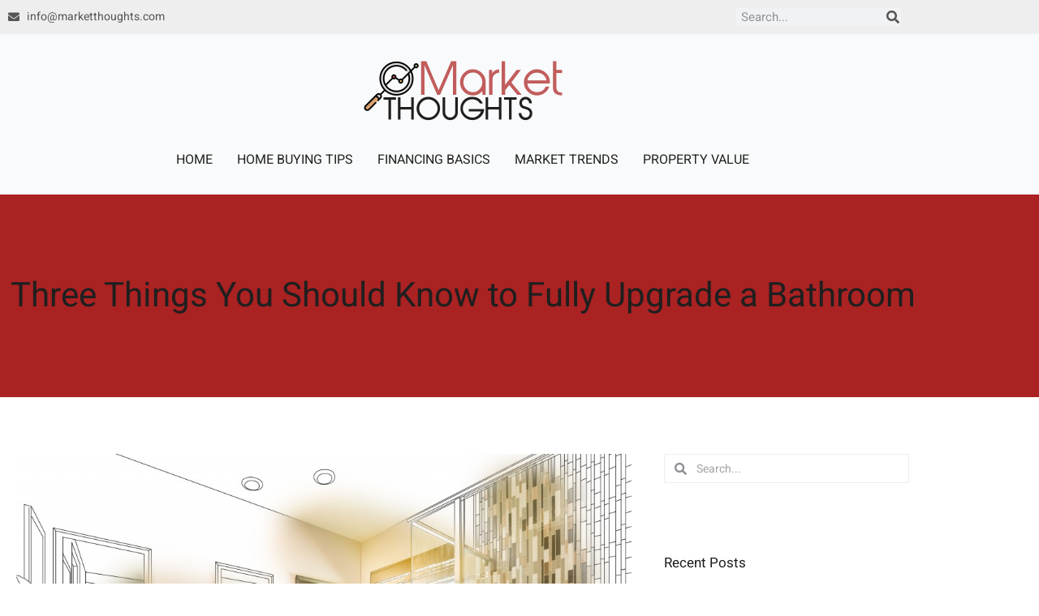

--- FILE ---
content_type: text/css
request_url: https://marketthoughts.com/wp-content/uploads/elementor/css/post-3598.css?ver=1768448942
body_size: 1256
content:
.elementor-3598 .elementor-element.elementor-element-06a247d:not(.elementor-motion-effects-element-type-background), .elementor-3598 .elementor-element.elementor-element-06a247d > .elementor-motion-effects-container > .elementor-motion-effects-layer{background-color:#EEEEEE;}.elementor-3598 .elementor-element.elementor-element-06a247d > .elementor-container{max-width:1120px;min-height:42px;}.elementor-3598 .elementor-element.elementor-element-06a247d{transition:background 0.3s, border 0.3s, border-radius 0.3s, box-shadow 0.3s;}.elementor-3598 .elementor-element.elementor-element-06a247d > .elementor-background-overlay{transition:background 0.3s, border-radius 0.3s, opacity 0.3s;}.elementor-bc-flex-widget .elementor-3598 .elementor-element.elementor-element-a795786.elementor-column .elementor-widget-wrap{align-items:center;}.elementor-3598 .elementor-element.elementor-element-a795786.elementor-column.elementor-element[data-element_type="column"] > .elementor-widget-wrap.elementor-element-populated{align-content:center;align-items:center;}.elementor-3598 .elementor-element.elementor-element-59081a9 .elementor-icon-list-icon i{color:#555555;transition:color 0.3s;}.elementor-3598 .elementor-element.elementor-element-59081a9 .elementor-icon-list-icon svg{fill:#555555;transition:fill 0.3s;}.elementor-3598 .elementor-element.elementor-element-59081a9 .elementor-icon-list-item:hover .elementor-icon-list-icon i{color:#B53D3C;}.elementor-3598 .elementor-element.elementor-element-59081a9 .elementor-icon-list-item:hover .elementor-icon-list-icon svg{fill:#B53D3C;}.elementor-3598 .elementor-element.elementor-element-59081a9{--e-icon-list-icon-size:14px;--icon-vertical-offset:0px;}.elementor-3598 .elementor-element.elementor-element-59081a9 .elementor-icon-list-item > .elementor-icon-list-text, .elementor-3598 .elementor-element.elementor-element-59081a9 .elementor-icon-list-item > a{font-family:"Heebo", Sans-serif;font-size:14px;line-height:22.7px;}.elementor-3598 .elementor-element.elementor-element-59081a9 .elementor-icon-list-text{color:#555555;transition:color 0.3s;}.elementor-3598 .elementor-element.elementor-element-59081a9 .elementor-icon-list-item:hover .elementor-icon-list-text{color:#B53D3C;}.elementor-bc-flex-widget .elementor-3598 .elementor-element.elementor-element-d60da44.elementor-column .elementor-widget-wrap{align-items:center;}.elementor-3598 .elementor-element.elementor-element-d60da44.elementor-column.elementor-element[data-element_type="column"] > .elementor-widget-wrap.elementor-element-populated{align-content:center;align-items:center;}.elementor-3598 .elementor-element.elementor-element-879fa91 .elementor-search-form__container{min-height:20px;}.elementor-3598 .elementor-element.elementor-element-879fa91 .elementor-search-form__submit{min-width:20px;--e-search-form-submit-text-color:#555555;background-color:#02010100;}body:not(.rtl) .elementor-3598 .elementor-element.elementor-element-879fa91 .elementor-search-form__icon{padding-left:calc(20px / 3);}body.rtl .elementor-3598 .elementor-element.elementor-element-879fa91 .elementor-search-form__icon{padding-right:calc(20px / 3);}.elementor-3598 .elementor-element.elementor-element-879fa91 .elementor-search-form__input, .elementor-3598 .elementor-element.elementor-element-879fa91.elementor-search-form--button-type-text .elementor-search-form__submit{padding-left:calc(20px / 3);padding-right:calc(20px / 3);}.elementor-3598 .elementor-element.elementor-element-879fa91 .elementor-search-form__input,
					.elementor-3598 .elementor-element.elementor-element-879fa91 .elementor-search-form__icon,
					.elementor-3598 .elementor-element.elementor-element-879fa91 .elementor-lightbox .dialog-lightbox-close-button,
					.elementor-3598 .elementor-element.elementor-element-879fa91 .elementor-lightbox .dialog-lightbox-close-button:hover,
					.elementor-3598 .elementor-element.elementor-element-879fa91.elementor-search-form--skin-full_screen input[type="search"].elementor-search-form__input{color:#555555;fill:#555555;}.elementor-3598 .elementor-element.elementor-element-879fa91:not(.elementor-search-form--skin-full_screen) .elementor-search-form__container{border-radius:3px;}.elementor-3598 .elementor-element.elementor-element-879fa91.elementor-search-form--skin-full_screen input[type="search"].elementor-search-form__input{border-radius:3px;}.elementor-3598 .elementor-element.elementor-element-a596fc8:not(.elementor-motion-effects-element-type-background), .elementor-3598 .elementor-element.elementor-element-a596fc8 > .elementor-motion-effects-container > .elementor-motion-effects-layer{background-color:var( --e-global-color-astglobalcolor4 );}.elementor-3598 .elementor-element.elementor-element-a596fc8 > .elementor-container{max-width:1140px;}.elementor-3598 .elementor-element.elementor-element-a596fc8{transition:background 0.3s, border 0.3s, border-radius 0.3s, box-shadow 0.3s;padding:20px 0px 20px 0px;}.elementor-3598 .elementor-element.elementor-element-a596fc8 > .elementor-background-overlay{transition:background 0.3s, border-radius 0.3s, opacity 0.3s;}.elementor-3598 .elementor-element.elementor-element-db3e47a img{width:250px;}.elementor-3598 .elementor-element.elementor-element-86b7169 > .elementor-widget-container{padding:14px 0px 0px 0px;}.elementor-3598 .elementor-element.elementor-element-86b7169 .elementor-menu-toggle{margin-left:auto;}.elementor-3598 .elementor-element.elementor-element-86b7169 .elementor-nav-menu .elementor-item{font-size:16px;text-transform:uppercase;line-height:25.9px;}.elementor-3598 .elementor-element.elementor-element-86b7169 .elementor-nav-menu--main .elementor-item{color:#222222;fill:#222222;padding-left:0px;padding-right:0px;padding-top:0px;padding-bottom:0px;}.elementor-3598 .elementor-element.elementor-element-86b7169 .elementor-nav-menu--main .elementor-item:hover,
					.elementor-3598 .elementor-element.elementor-element-86b7169 .elementor-nav-menu--main .elementor-item.elementor-item-active,
					.elementor-3598 .elementor-element.elementor-element-86b7169 .elementor-nav-menu--main .elementor-item.highlighted,
					.elementor-3598 .elementor-element.elementor-element-86b7169 .elementor-nav-menu--main .elementor-item:focus{color:#B53D3C;fill:#B53D3C;}.elementor-3598 .elementor-element.elementor-element-86b7169 .elementor-nav-menu--main:not(.e--pointer-framed) .elementor-item:before,
					.elementor-3598 .elementor-element.elementor-element-86b7169 .elementor-nav-menu--main:not(.e--pointer-framed) .elementor-item:after{background-color:#B53D3C;}.elementor-3598 .elementor-element.elementor-element-86b7169 .e--pointer-framed .elementor-item:before,
					.elementor-3598 .elementor-element.elementor-element-86b7169 .e--pointer-framed .elementor-item:after{border-color:#B53D3C;}.elementor-3598 .elementor-element.elementor-element-86b7169 .elementor-nav-menu--main .elementor-item.elementor-item-active{color:#B53D3C;}.elementor-3598 .elementor-element.elementor-element-86b7169 .e--pointer-framed .elementor-item:before{border-width:1px;}.elementor-3598 .elementor-element.elementor-element-86b7169 .e--pointer-framed.e--animation-draw .elementor-item:before{border-width:0 0 1px 1px;}.elementor-3598 .elementor-element.elementor-element-86b7169 .e--pointer-framed.e--animation-draw .elementor-item:after{border-width:1px 1px 0 0;}.elementor-3598 .elementor-element.elementor-element-86b7169 .e--pointer-framed.e--animation-corners .elementor-item:before{border-width:1px 0 0 1px;}.elementor-3598 .elementor-element.elementor-element-86b7169 .e--pointer-framed.e--animation-corners .elementor-item:after{border-width:0 1px 1px 0;}.elementor-3598 .elementor-element.elementor-element-86b7169 .e--pointer-underline .elementor-item:after,
					 .elementor-3598 .elementor-element.elementor-element-86b7169 .e--pointer-overline .elementor-item:before,
					 .elementor-3598 .elementor-element.elementor-element-86b7169 .e--pointer-double-line .elementor-item:before,
					 .elementor-3598 .elementor-element.elementor-element-86b7169 .e--pointer-double-line .elementor-item:after{height:1px;}.elementor-3598 .elementor-element.elementor-element-86b7169{--e-nav-menu-horizontal-menu-item-margin:calc( 30px / 2 );}.elementor-3598 .elementor-element.elementor-element-86b7169 .elementor-nav-menu--main:not(.elementor-nav-menu--layout-horizontal) .elementor-nav-menu > li:not(:last-child){margin-bottom:30px;}@media(max-width:767px){.elementor-3598 .elementor-element.elementor-element-a795786{width:50%;}.elementor-3598 .elementor-element.elementor-element-d60da44{width:50%;}}@media(min-width:768px){.elementor-3598 .elementor-element.elementor-element-a795786{width:80%;}.elementor-3598 .elementor-element.elementor-element-d60da44{width:20%;}}